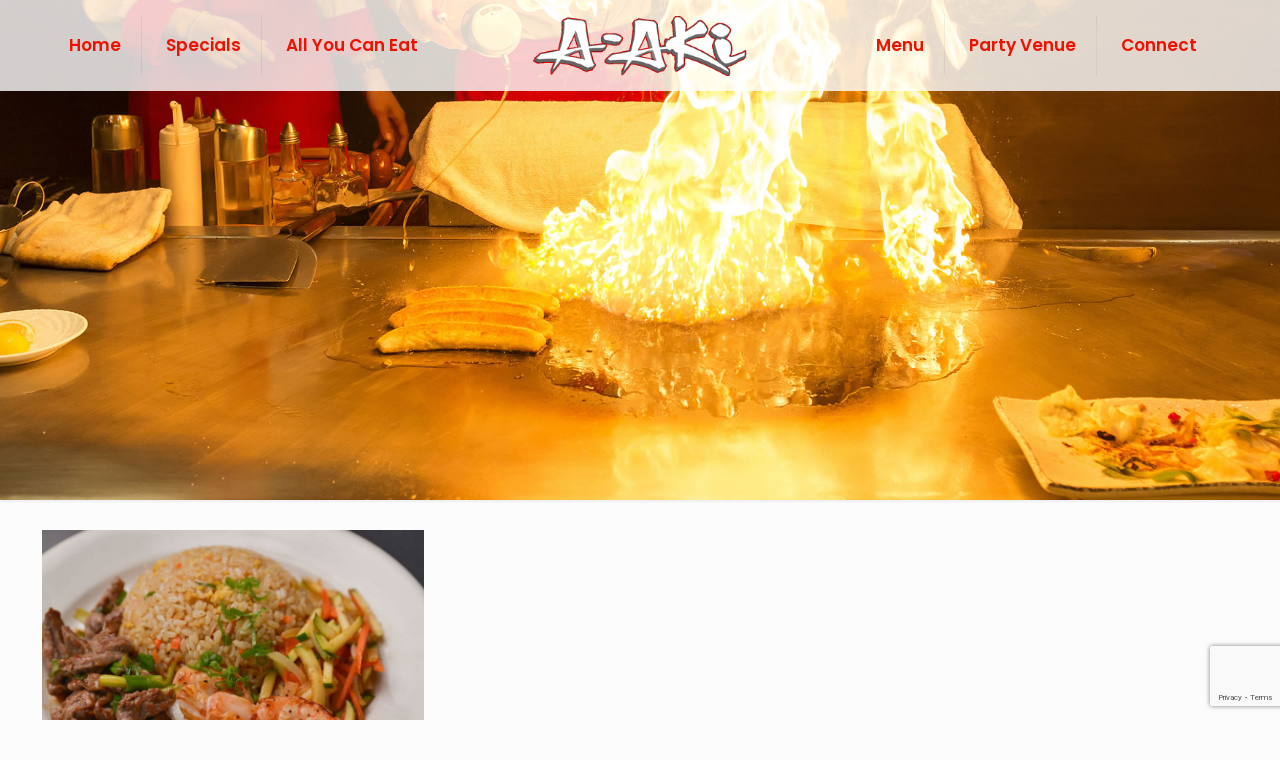

--- FILE ---
content_type: text/html; charset=utf-8
request_url: https://www.google.com/recaptcha/api2/anchor?ar=1&k=6LfQM5oUAAAAAMg36vn9jr4NM99n6Omy3wncuhsg&co=aHR0cHM6Ly9hLWFraXN1c2hpLmNvbTo0NDM.&hl=en&v=7gg7H51Q-naNfhmCP3_R47ho&size=invisible&anchor-ms=20000&execute-ms=15000&cb=fro5yxvjx9m4
body_size: 47948
content:
<!DOCTYPE HTML><html dir="ltr" lang="en"><head><meta http-equiv="Content-Type" content="text/html; charset=UTF-8">
<meta http-equiv="X-UA-Compatible" content="IE=edge">
<title>reCAPTCHA</title>
<style type="text/css">
/* cyrillic-ext */
@font-face {
  font-family: 'Roboto';
  font-style: normal;
  font-weight: 400;
  font-stretch: 100%;
  src: url(//fonts.gstatic.com/s/roboto/v48/KFO7CnqEu92Fr1ME7kSn66aGLdTylUAMa3GUBHMdazTgWw.woff2) format('woff2');
  unicode-range: U+0460-052F, U+1C80-1C8A, U+20B4, U+2DE0-2DFF, U+A640-A69F, U+FE2E-FE2F;
}
/* cyrillic */
@font-face {
  font-family: 'Roboto';
  font-style: normal;
  font-weight: 400;
  font-stretch: 100%;
  src: url(//fonts.gstatic.com/s/roboto/v48/KFO7CnqEu92Fr1ME7kSn66aGLdTylUAMa3iUBHMdazTgWw.woff2) format('woff2');
  unicode-range: U+0301, U+0400-045F, U+0490-0491, U+04B0-04B1, U+2116;
}
/* greek-ext */
@font-face {
  font-family: 'Roboto';
  font-style: normal;
  font-weight: 400;
  font-stretch: 100%;
  src: url(//fonts.gstatic.com/s/roboto/v48/KFO7CnqEu92Fr1ME7kSn66aGLdTylUAMa3CUBHMdazTgWw.woff2) format('woff2');
  unicode-range: U+1F00-1FFF;
}
/* greek */
@font-face {
  font-family: 'Roboto';
  font-style: normal;
  font-weight: 400;
  font-stretch: 100%;
  src: url(//fonts.gstatic.com/s/roboto/v48/KFO7CnqEu92Fr1ME7kSn66aGLdTylUAMa3-UBHMdazTgWw.woff2) format('woff2');
  unicode-range: U+0370-0377, U+037A-037F, U+0384-038A, U+038C, U+038E-03A1, U+03A3-03FF;
}
/* math */
@font-face {
  font-family: 'Roboto';
  font-style: normal;
  font-weight: 400;
  font-stretch: 100%;
  src: url(//fonts.gstatic.com/s/roboto/v48/KFO7CnqEu92Fr1ME7kSn66aGLdTylUAMawCUBHMdazTgWw.woff2) format('woff2');
  unicode-range: U+0302-0303, U+0305, U+0307-0308, U+0310, U+0312, U+0315, U+031A, U+0326-0327, U+032C, U+032F-0330, U+0332-0333, U+0338, U+033A, U+0346, U+034D, U+0391-03A1, U+03A3-03A9, U+03B1-03C9, U+03D1, U+03D5-03D6, U+03F0-03F1, U+03F4-03F5, U+2016-2017, U+2034-2038, U+203C, U+2040, U+2043, U+2047, U+2050, U+2057, U+205F, U+2070-2071, U+2074-208E, U+2090-209C, U+20D0-20DC, U+20E1, U+20E5-20EF, U+2100-2112, U+2114-2115, U+2117-2121, U+2123-214F, U+2190, U+2192, U+2194-21AE, U+21B0-21E5, U+21F1-21F2, U+21F4-2211, U+2213-2214, U+2216-22FF, U+2308-230B, U+2310, U+2319, U+231C-2321, U+2336-237A, U+237C, U+2395, U+239B-23B7, U+23D0, U+23DC-23E1, U+2474-2475, U+25AF, U+25B3, U+25B7, U+25BD, U+25C1, U+25CA, U+25CC, U+25FB, U+266D-266F, U+27C0-27FF, U+2900-2AFF, U+2B0E-2B11, U+2B30-2B4C, U+2BFE, U+3030, U+FF5B, U+FF5D, U+1D400-1D7FF, U+1EE00-1EEFF;
}
/* symbols */
@font-face {
  font-family: 'Roboto';
  font-style: normal;
  font-weight: 400;
  font-stretch: 100%;
  src: url(//fonts.gstatic.com/s/roboto/v48/KFO7CnqEu92Fr1ME7kSn66aGLdTylUAMaxKUBHMdazTgWw.woff2) format('woff2');
  unicode-range: U+0001-000C, U+000E-001F, U+007F-009F, U+20DD-20E0, U+20E2-20E4, U+2150-218F, U+2190, U+2192, U+2194-2199, U+21AF, U+21E6-21F0, U+21F3, U+2218-2219, U+2299, U+22C4-22C6, U+2300-243F, U+2440-244A, U+2460-24FF, U+25A0-27BF, U+2800-28FF, U+2921-2922, U+2981, U+29BF, U+29EB, U+2B00-2BFF, U+4DC0-4DFF, U+FFF9-FFFB, U+10140-1018E, U+10190-1019C, U+101A0, U+101D0-101FD, U+102E0-102FB, U+10E60-10E7E, U+1D2C0-1D2D3, U+1D2E0-1D37F, U+1F000-1F0FF, U+1F100-1F1AD, U+1F1E6-1F1FF, U+1F30D-1F30F, U+1F315, U+1F31C, U+1F31E, U+1F320-1F32C, U+1F336, U+1F378, U+1F37D, U+1F382, U+1F393-1F39F, U+1F3A7-1F3A8, U+1F3AC-1F3AF, U+1F3C2, U+1F3C4-1F3C6, U+1F3CA-1F3CE, U+1F3D4-1F3E0, U+1F3ED, U+1F3F1-1F3F3, U+1F3F5-1F3F7, U+1F408, U+1F415, U+1F41F, U+1F426, U+1F43F, U+1F441-1F442, U+1F444, U+1F446-1F449, U+1F44C-1F44E, U+1F453, U+1F46A, U+1F47D, U+1F4A3, U+1F4B0, U+1F4B3, U+1F4B9, U+1F4BB, U+1F4BF, U+1F4C8-1F4CB, U+1F4D6, U+1F4DA, U+1F4DF, U+1F4E3-1F4E6, U+1F4EA-1F4ED, U+1F4F7, U+1F4F9-1F4FB, U+1F4FD-1F4FE, U+1F503, U+1F507-1F50B, U+1F50D, U+1F512-1F513, U+1F53E-1F54A, U+1F54F-1F5FA, U+1F610, U+1F650-1F67F, U+1F687, U+1F68D, U+1F691, U+1F694, U+1F698, U+1F6AD, U+1F6B2, U+1F6B9-1F6BA, U+1F6BC, U+1F6C6-1F6CF, U+1F6D3-1F6D7, U+1F6E0-1F6EA, U+1F6F0-1F6F3, U+1F6F7-1F6FC, U+1F700-1F7FF, U+1F800-1F80B, U+1F810-1F847, U+1F850-1F859, U+1F860-1F887, U+1F890-1F8AD, U+1F8B0-1F8BB, U+1F8C0-1F8C1, U+1F900-1F90B, U+1F93B, U+1F946, U+1F984, U+1F996, U+1F9E9, U+1FA00-1FA6F, U+1FA70-1FA7C, U+1FA80-1FA89, U+1FA8F-1FAC6, U+1FACE-1FADC, U+1FADF-1FAE9, U+1FAF0-1FAF8, U+1FB00-1FBFF;
}
/* vietnamese */
@font-face {
  font-family: 'Roboto';
  font-style: normal;
  font-weight: 400;
  font-stretch: 100%;
  src: url(//fonts.gstatic.com/s/roboto/v48/KFO7CnqEu92Fr1ME7kSn66aGLdTylUAMa3OUBHMdazTgWw.woff2) format('woff2');
  unicode-range: U+0102-0103, U+0110-0111, U+0128-0129, U+0168-0169, U+01A0-01A1, U+01AF-01B0, U+0300-0301, U+0303-0304, U+0308-0309, U+0323, U+0329, U+1EA0-1EF9, U+20AB;
}
/* latin-ext */
@font-face {
  font-family: 'Roboto';
  font-style: normal;
  font-weight: 400;
  font-stretch: 100%;
  src: url(//fonts.gstatic.com/s/roboto/v48/KFO7CnqEu92Fr1ME7kSn66aGLdTylUAMa3KUBHMdazTgWw.woff2) format('woff2');
  unicode-range: U+0100-02BA, U+02BD-02C5, U+02C7-02CC, U+02CE-02D7, U+02DD-02FF, U+0304, U+0308, U+0329, U+1D00-1DBF, U+1E00-1E9F, U+1EF2-1EFF, U+2020, U+20A0-20AB, U+20AD-20C0, U+2113, U+2C60-2C7F, U+A720-A7FF;
}
/* latin */
@font-face {
  font-family: 'Roboto';
  font-style: normal;
  font-weight: 400;
  font-stretch: 100%;
  src: url(//fonts.gstatic.com/s/roboto/v48/KFO7CnqEu92Fr1ME7kSn66aGLdTylUAMa3yUBHMdazQ.woff2) format('woff2');
  unicode-range: U+0000-00FF, U+0131, U+0152-0153, U+02BB-02BC, U+02C6, U+02DA, U+02DC, U+0304, U+0308, U+0329, U+2000-206F, U+20AC, U+2122, U+2191, U+2193, U+2212, U+2215, U+FEFF, U+FFFD;
}
/* cyrillic-ext */
@font-face {
  font-family: 'Roboto';
  font-style: normal;
  font-weight: 500;
  font-stretch: 100%;
  src: url(//fonts.gstatic.com/s/roboto/v48/KFO7CnqEu92Fr1ME7kSn66aGLdTylUAMa3GUBHMdazTgWw.woff2) format('woff2');
  unicode-range: U+0460-052F, U+1C80-1C8A, U+20B4, U+2DE0-2DFF, U+A640-A69F, U+FE2E-FE2F;
}
/* cyrillic */
@font-face {
  font-family: 'Roboto';
  font-style: normal;
  font-weight: 500;
  font-stretch: 100%;
  src: url(//fonts.gstatic.com/s/roboto/v48/KFO7CnqEu92Fr1ME7kSn66aGLdTylUAMa3iUBHMdazTgWw.woff2) format('woff2');
  unicode-range: U+0301, U+0400-045F, U+0490-0491, U+04B0-04B1, U+2116;
}
/* greek-ext */
@font-face {
  font-family: 'Roboto';
  font-style: normal;
  font-weight: 500;
  font-stretch: 100%;
  src: url(//fonts.gstatic.com/s/roboto/v48/KFO7CnqEu92Fr1ME7kSn66aGLdTylUAMa3CUBHMdazTgWw.woff2) format('woff2');
  unicode-range: U+1F00-1FFF;
}
/* greek */
@font-face {
  font-family: 'Roboto';
  font-style: normal;
  font-weight: 500;
  font-stretch: 100%;
  src: url(//fonts.gstatic.com/s/roboto/v48/KFO7CnqEu92Fr1ME7kSn66aGLdTylUAMa3-UBHMdazTgWw.woff2) format('woff2');
  unicode-range: U+0370-0377, U+037A-037F, U+0384-038A, U+038C, U+038E-03A1, U+03A3-03FF;
}
/* math */
@font-face {
  font-family: 'Roboto';
  font-style: normal;
  font-weight: 500;
  font-stretch: 100%;
  src: url(//fonts.gstatic.com/s/roboto/v48/KFO7CnqEu92Fr1ME7kSn66aGLdTylUAMawCUBHMdazTgWw.woff2) format('woff2');
  unicode-range: U+0302-0303, U+0305, U+0307-0308, U+0310, U+0312, U+0315, U+031A, U+0326-0327, U+032C, U+032F-0330, U+0332-0333, U+0338, U+033A, U+0346, U+034D, U+0391-03A1, U+03A3-03A9, U+03B1-03C9, U+03D1, U+03D5-03D6, U+03F0-03F1, U+03F4-03F5, U+2016-2017, U+2034-2038, U+203C, U+2040, U+2043, U+2047, U+2050, U+2057, U+205F, U+2070-2071, U+2074-208E, U+2090-209C, U+20D0-20DC, U+20E1, U+20E5-20EF, U+2100-2112, U+2114-2115, U+2117-2121, U+2123-214F, U+2190, U+2192, U+2194-21AE, U+21B0-21E5, U+21F1-21F2, U+21F4-2211, U+2213-2214, U+2216-22FF, U+2308-230B, U+2310, U+2319, U+231C-2321, U+2336-237A, U+237C, U+2395, U+239B-23B7, U+23D0, U+23DC-23E1, U+2474-2475, U+25AF, U+25B3, U+25B7, U+25BD, U+25C1, U+25CA, U+25CC, U+25FB, U+266D-266F, U+27C0-27FF, U+2900-2AFF, U+2B0E-2B11, U+2B30-2B4C, U+2BFE, U+3030, U+FF5B, U+FF5D, U+1D400-1D7FF, U+1EE00-1EEFF;
}
/* symbols */
@font-face {
  font-family: 'Roboto';
  font-style: normal;
  font-weight: 500;
  font-stretch: 100%;
  src: url(//fonts.gstatic.com/s/roboto/v48/KFO7CnqEu92Fr1ME7kSn66aGLdTylUAMaxKUBHMdazTgWw.woff2) format('woff2');
  unicode-range: U+0001-000C, U+000E-001F, U+007F-009F, U+20DD-20E0, U+20E2-20E4, U+2150-218F, U+2190, U+2192, U+2194-2199, U+21AF, U+21E6-21F0, U+21F3, U+2218-2219, U+2299, U+22C4-22C6, U+2300-243F, U+2440-244A, U+2460-24FF, U+25A0-27BF, U+2800-28FF, U+2921-2922, U+2981, U+29BF, U+29EB, U+2B00-2BFF, U+4DC0-4DFF, U+FFF9-FFFB, U+10140-1018E, U+10190-1019C, U+101A0, U+101D0-101FD, U+102E0-102FB, U+10E60-10E7E, U+1D2C0-1D2D3, U+1D2E0-1D37F, U+1F000-1F0FF, U+1F100-1F1AD, U+1F1E6-1F1FF, U+1F30D-1F30F, U+1F315, U+1F31C, U+1F31E, U+1F320-1F32C, U+1F336, U+1F378, U+1F37D, U+1F382, U+1F393-1F39F, U+1F3A7-1F3A8, U+1F3AC-1F3AF, U+1F3C2, U+1F3C4-1F3C6, U+1F3CA-1F3CE, U+1F3D4-1F3E0, U+1F3ED, U+1F3F1-1F3F3, U+1F3F5-1F3F7, U+1F408, U+1F415, U+1F41F, U+1F426, U+1F43F, U+1F441-1F442, U+1F444, U+1F446-1F449, U+1F44C-1F44E, U+1F453, U+1F46A, U+1F47D, U+1F4A3, U+1F4B0, U+1F4B3, U+1F4B9, U+1F4BB, U+1F4BF, U+1F4C8-1F4CB, U+1F4D6, U+1F4DA, U+1F4DF, U+1F4E3-1F4E6, U+1F4EA-1F4ED, U+1F4F7, U+1F4F9-1F4FB, U+1F4FD-1F4FE, U+1F503, U+1F507-1F50B, U+1F50D, U+1F512-1F513, U+1F53E-1F54A, U+1F54F-1F5FA, U+1F610, U+1F650-1F67F, U+1F687, U+1F68D, U+1F691, U+1F694, U+1F698, U+1F6AD, U+1F6B2, U+1F6B9-1F6BA, U+1F6BC, U+1F6C6-1F6CF, U+1F6D3-1F6D7, U+1F6E0-1F6EA, U+1F6F0-1F6F3, U+1F6F7-1F6FC, U+1F700-1F7FF, U+1F800-1F80B, U+1F810-1F847, U+1F850-1F859, U+1F860-1F887, U+1F890-1F8AD, U+1F8B0-1F8BB, U+1F8C0-1F8C1, U+1F900-1F90B, U+1F93B, U+1F946, U+1F984, U+1F996, U+1F9E9, U+1FA00-1FA6F, U+1FA70-1FA7C, U+1FA80-1FA89, U+1FA8F-1FAC6, U+1FACE-1FADC, U+1FADF-1FAE9, U+1FAF0-1FAF8, U+1FB00-1FBFF;
}
/* vietnamese */
@font-face {
  font-family: 'Roboto';
  font-style: normal;
  font-weight: 500;
  font-stretch: 100%;
  src: url(//fonts.gstatic.com/s/roboto/v48/KFO7CnqEu92Fr1ME7kSn66aGLdTylUAMa3OUBHMdazTgWw.woff2) format('woff2');
  unicode-range: U+0102-0103, U+0110-0111, U+0128-0129, U+0168-0169, U+01A0-01A1, U+01AF-01B0, U+0300-0301, U+0303-0304, U+0308-0309, U+0323, U+0329, U+1EA0-1EF9, U+20AB;
}
/* latin-ext */
@font-face {
  font-family: 'Roboto';
  font-style: normal;
  font-weight: 500;
  font-stretch: 100%;
  src: url(//fonts.gstatic.com/s/roboto/v48/KFO7CnqEu92Fr1ME7kSn66aGLdTylUAMa3KUBHMdazTgWw.woff2) format('woff2');
  unicode-range: U+0100-02BA, U+02BD-02C5, U+02C7-02CC, U+02CE-02D7, U+02DD-02FF, U+0304, U+0308, U+0329, U+1D00-1DBF, U+1E00-1E9F, U+1EF2-1EFF, U+2020, U+20A0-20AB, U+20AD-20C0, U+2113, U+2C60-2C7F, U+A720-A7FF;
}
/* latin */
@font-face {
  font-family: 'Roboto';
  font-style: normal;
  font-weight: 500;
  font-stretch: 100%;
  src: url(//fonts.gstatic.com/s/roboto/v48/KFO7CnqEu92Fr1ME7kSn66aGLdTylUAMa3yUBHMdazQ.woff2) format('woff2');
  unicode-range: U+0000-00FF, U+0131, U+0152-0153, U+02BB-02BC, U+02C6, U+02DA, U+02DC, U+0304, U+0308, U+0329, U+2000-206F, U+20AC, U+2122, U+2191, U+2193, U+2212, U+2215, U+FEFF, U+FFFD;
}
/* cyrillic-ext */
@font-face {
  font-family: 'Roboto';
  font-style: normal;
  font-weight: 900;
  font-stretch: 100%;
  src: url(//fonts.gstatic.com/s/roboto/v48/KFO7CnqEu92Fr1ME7kSn66aGLdTylUAMa3GUBHMdazTgWw.woff2) format('woff2');
  unicode-range: U+0460-052F, U+1C80-1C8A, U+20B4, U+2DE0-2DFF, U+A640-A69F, U+FE2E-FE2F;
}
/* cyrillic */
@font-face {
  font-family: 'Roboto';
  font-style: normal;
  font-weight: 900;
  font-stretch: 100%;
  src: url(//fonts.gstatic.com/s/roboto/v48/KFO7CnqEu92Fr1ME7kSn66aGLdTylUAMa3iUBHMdazTgWw.woff2) format('woff2');
  unicode-range: U+0301, U+0400-045F, U+0490-0491, U+04B0-04B1, U+2116;
}
/* greek-ext */
@font-face {
  font-family: 'Roboto';
  font-style: normal;
  font-weight: 900;
  font-stretch: 100%;
  src: url(//fonts.gstatic.com/s/roboto/v48/KFO7CnqEu92Fr1ME7kSn66aGLdTylUAMa3CUBHMdazTgWw.woff2) format('woff2');
  unicode-range: U+1F00-1FFF;
}
/* greek */
@font-face {
  font-family: 'Roboto';
  font-style: normal;
  font-weight: 900;
  font-stretch: 100%;
  src: url(//fonts.gstatic.com/s/roboto/v48/KFO7CnqEu92Fr1ME7kSn66aGLdTylUAMa3-UBHMdazTgWw.woff2) format('woff2');
  unicode-range: U+0370-0377, U+037A-037F, U+0384-038A, U+038C, U+038E-03A1, U+03A3-03FF;
}
/* math */
@font-face {
  font-family: 'Roboto';
  font-style: normal;
  font-weight: 900;
  font-stretch: 100%;
  src: url(//fonts.gstatic.com/s/roboto/v48/KFO7CnqEu92Fr1ME7kSn66aGLdTylUAMawCUBHMdazTgWw.woff2) format('woff2');
  unicode-range: U+0302-0303, U+0305, U+0307-0308, U+0310, U+0312, U+0315, U+031A, U+0326-0327, U+032C, U+032F-0330, U+0332-0333, U+0338, U+033A, U+0346, U+034D, U+0391-03A1, U+03A3-03A9, U+03B1-03C9, U+03D1, U+03D5-03D6, U+03F0-03F1, U+03F4-03F5, U+2016-2017, U+2034-2038, U+203C, U+2040, U+2043, U+2047, U+2050, U+2057, U+205F, U+2070-2071, U+2074-208E, U+2090-209C, U+20D0-20DC, U+20E1, U+20E5-20EF, U+2100-2112, U+2114-2115, U+2117-2121, U+2123-214F, U+2190, U+2192, U+2194-21AE, U+21B0-21E5, U+21F1-21F2, U+21F4-2211, U+2213-2214, U+2216-22FF, U+2308-230B, U+2310, U+2319, U+231C-2321, U+2336-237A, U+237C, U+2395, U+239B-23B7, U+23D0, U+23DC-23E1, U+2474-2475, U+25AF, U+25B3, U+25B7, U+25BD, U+25C1, U+25CA, U+25CC, U+25FB, U+266D-266F, U+27C0-27FF, U+2900-2AFF, U+2B0E-2B11, U+2B30-2B4C, U+2BFE, U+3030, U+FF5B, U+FF5D, U+1D400-1D7FF, U+1EE00-1EEFF;
}
/* symbols */
@font-face {
  font-family: 'Roboto';
  font-style: normal;
  font-weight: 900;
  font-stretch: 100%;
  src: url(//fonts.gstatic.com/s/roboto/v48/KFO7CnqEu92Fr1ME7kSn66aGLdTylUAMaxKUBHMdazTgWw.woff2) format('woff2');
  unicode-range: U+0001-000C, U+000E-001F, U+007F-009F, U+20DD-20E0, U+20E2-20E4, U+2150-218F, U+2190, U+2192, U+2194-2199, U+21AF, U+21E6-21F0, U+21F3, U+2218-2219, U+2299, U+22C4-22C6, U+2300-243F, U+2440-244A, U+2460-24FF, U+25A0-27BF, U+2800-28FF, U+2921-2922, U+2981, U+29BF, U+29EB, U+2B00-2BFF, U+4DC0-4DFF, U+FFF9-FFFB, U+10140-1018E, U+10190-1019C, U+101A0, U+101D0-101FD, U+102E0-102FB, U+10E60-10E7E, U+1D2C0-1D2D3, U+1D2E0-1D37F, U+1F000-1F0FF, U+1F100-1F1AD, U+1F1E6-1F1FF, U+1F30D-1F30F, U+1F315, U+1F31C, U+1F31E, U+1F320-1F32C, U+1F336, U+1F378, U+1F37D, U+1F382, U+1F393-1F39F, U+1F3A7-1F3A8, U+1F3AC-1F3AF, U+1F3C2, U+1F3C4-1F3C6, U+1F3CA-1F3CE, U+1F3D4-1F3E0, U+1F3ED, U+1F3F1-1F3F3, U+1F3F5-1F3F7, U+1F408, U+1F415, U+1F41F, U+1F426, U+1F43F, U+1F441-1F442, U+1F444, U+1F446-1F449, U+1F44C-1F44E, U+1F453, U+1F46A, U+1F47D, U+1F4A3, U+1F4B0, U+1F4B3, U+1F4B9, U+1F4BB, U+1F4BF, U+1F4C8-1F4CB, U+1F4D6, U+1F4DA, U+1F4DF, U+1F4E3-1F4E6, U+1F4EA-1F4ED, U+1F4F7, U+1F4F9-1F4FB, U+1F4FD-1F4FE, U+1F503, U+1F507-1F50B, U+1F50D, U+1F512-1F513, U+1F53E-1F54A, U+1F54F-1F5FA, U+1F610, U+1F650-1F67F, U+1F687, U+1F68D, U+1F691, U+1F694, U+1F698, U+1F6AD, U+1F6B2, U+1F6B9-1F6BA, U+1F6BC, U+1F6C6-1F6CF, U+1F6D3-1F6D7, U+1F6E0-1F6EA, U+1F6F0-1F6F3, U+1F6F7-1F6FC, U+1F700-1F7FF, U+1F800-1F80B, U+1F810-1F847, U+1F850-1F859, U+1F860-1F887, U+1F890-1F8AD, U+1F8B0-1F8BB, U+1F8C0-1F8C1, U+1F900-1F90B, U+1F93B, U+1F946, U+1F984, U+1F996, U+1F9E9, U+1FA00-1FA6F, U+1FA70-1FA7C, U+1FA80-1FA89, U+1FA8F-1FAC6, U+1FACE-1FADC, U+1FADF-1FAE9, U+1FAF0-1FAF8, U+1FB00-1FBFF;
}
/* vietnamese */
@font-face {
  font-family: 'Roboto';
  font-style: normal;
  font-weight: 900;
  font-stretch: 100%;
  src: url(//fonts.gstatic.com/s/roboto/v48/KFO7CnqEu92Fr1ME7kSn66aGLdTylUAMa3OUBHMdazTgWw.woff2) format('woff2');
  unicode-range: U+0102-0103, U+0110-0111, U+0128-0129, U+0168-0169, U+01A0-01A1, U+01AF-01B0, U+0300-0301, U+0303-0304, U+0308-0309, U+0323, U+0329, U+1EA0-1EF9, U+20AB;
}
/* latin-ext */
@font-face {
  font-family: 'Roboto';
  font-style: normal;
  font-weight: 900;
  font-stretch: 100%;
  src: url(//fonts.gstatic.com/s/roboto/v48/KFO7CnqEu92Fr1ME7kSn66aGLdTylUAMa3KUBHMdazTgWw.woff2) format('woff2');
  unicode-range: U+0100-02BA, U+02BD-02C5, U+02C7-02CC, U+02CE-02D7, U+02DD-02FF, U+0304, U+0308, U+0329, U+1D00-1DBF, U+1E00-1E9F, U+1EF2-1EFF, U+2020, U+20A0-20AB, U+20AD-20C0, U+2113, U+2C60-2C7F, U+A720-A7FF;
}
/* latin */
@font-face {
  font-family: 'Roboto';
  font-style: normal;
  font-weight: 900;
  font-stretch: 100%;
  src: url(//fonts.gstatic.com/s/roboto/v48/KFO7CnqEu92Fr1ME7kSn66aGLdTylUAMa3yUBHMdazQ.woff2) format('woff2');
  unicode-range: U+0000-00FF, U+0131, U+0152-0153, U+02BB-02BC, U+02C6, U+02DA, U+02DC, U+0304, U+0308, U+0329, U+2000-206F, U+20AC, U+2122, U+2191, U+2193, U+2212, U+2215, U+FEFF, U+FFFD;
}

</style>
<link rel="stylesheet" type="text/css" href="https://www.gstatic.com/recaptcha/releases/7gg7H51Q-naNfhmCP3_R47ho/styles__ltr.css">
<script nonce="KVUE65yYyvQbIQWUg8ezkg" type="text/javascript">window['__recaptcha_api'] = 'https://www.google.com/recaptcha/api2/';</script>
<script type="text/javascript" src="https://www.gstatic.com/recaptcha/releases/7gg7H51Q-naNfhmCP3_R47ho/recaptcha__en.js" nonce="KVUE65yYyvQbIQWUg8ezkg">
      
    </script></head>
<body><div id="rc-anchor-alert" class="rc-anchor-alert"></div>
<input type="hidden" id="recaptcha-token" value="[base64]">
<script type="text/javascript" nonce="KVUE65yYyvQbIQWUg8ezkg">
      recaptcha.anchor.Main.init("[\x22ainput\x22,[\x22bgdata\x22,\x22\x22,\[base64]/[base64]/[base64]/[base64]/cjw8ejpyPj4+eil9Y2F0Y2gobCl7dGhyb3cgbDt9fSxIPWZ1bmN0aW9uKHcsdCx6KXtpZih3PT0xOTR8fHc9PTIwOCl0LnZbd10/dC52W3ddLmNvbmNhdCh6KTp0LnZbd109b2Yoeix0KTtlbHNle2lmKHQuYkImJnchPTMxNylyZXR1cm47dz09NjZ8fHc9PTEyMnx8dz09NDcwfHx3PT00NHx8dz09NDE2fHx3PT0zOTd8fHc9PTQyMXx8dz09Njh8fHc9PTcwfHx3PT0xODQ/[base64]/[base64]/[base64]/bmV3IGRbVl0oSlswXSk6cD09Mj9uZXcgZFtWXShKWzBdLEpbMV0pOnA9PTM/bmV3IGRbVl0oSlswXSxKWzFdLEpbMl0pOnA9PTQ/[base64]/[base64]/[base64]/[base64]\x22,\[base64]\x22,\[base64]/DlMK5PHAPw4PCjsOUw5klTg9dU2/ClTJdw67CnMKPeWzClnV9FwrDtWzDusKdMTtiKVjDmmpsw7wjwrzCmsONwq3Dg2TDrcKmNMOnw7TCmAo/wr/Cjl7DuVAdUknDsQRFwrMWJMO3w70gw6RGwqgtw5ASw65GN8Kzw7waw6rDqSUzGwLCi8KWesOCPcOPw4UjJcO7WD/Cv1UKwqfCjjvDlkZ9wqc6w6UVDCgdEwzDsg7DmsOYOcOQQxfDgcKiw5VjMThIw7PCtcKlRSzDhzNgw7rDnMKIwovCgsK5bcKTc0h5WQZjwqgcwrJHw6RpwobCp3LDo1nDgghtw4/Ds3s4w4pHfUxTw7DCri7DuMKjJy5dB3LDkWPCvcKqKlrCksOVw4RGEhwfwrwvVcK2HMKMwo1Iw6YTSsO0YcKhwq1Awr3CgmPCmsKuwrI6UMK/w5BAfmHCk3JeNsOAbMOEBsO8X8KvZ0zDhTjDn1/Don3DohbDpMO1w7hAwoRIwobCo8KXw7nChHtew5QeJsKXwpzDmsKMwonCmxwzaMKeVsKOw6EqLQ3DkcOYwoYiFcKMXMOlNFXDhMKdw5Z4GEJLXz3CpTPDuMKkASbDpFZ8w7bClDbDqzvDl8K5KWbDuG7CnsOUV0U4wok5w5ERXMOVbH1Uw7/Ct17CnsKaOWLCnkrCthZywqnDgXnCs8OjwovCrhJfRMKAR8K3w79iWsKsw7M+Q8KPwo/ChylhYBg9GEHDhCh7woQVZ0IeVxkkw50hwp/DtxFXJ8OeZCDDnz3CnFPDucKSYcK1w7RBVRsUwqQbYlMlRsONVXMlwq7DgTBtwr5XV8KHFi0wAcO0w5HDksOOwqvDusONZsOrwoAYTcK5w5HDpsOjwqTDj1kBUSDDsEktwrXCjW3DkCA3wpYWIMO/wrHDn8OAw5fChcOrMWLDjhkFw7rDvcOaK8O1w7krw47Dn03DjgvDnVPCtHVbXsOrYhvDiR5/[base64]/[base64]/CpsOJw6fDoMKILQBMwqYBwo/CnwFRw4ZvZ0rCkilsw4/DgErDuR/DtsKzdgXDqcKPwq7DqcOCw6oSbXcsw5kFGcOSQMObBmPDpMK8wrbCm8K+PcOJwp55AMOHwqbDu8Kew6gqJcKnRsK/[base64]/w47CsBjDqcKta8OMw6sDd2LCj8KAaQYEwpZLw63CrsKGw4/DtcOSacKUwqJzSxTDv8OTe8KOSMOyW8OVwq/CtTrCosKjw4XCm05cDkUsw61uYi3CtMKHJFtNK1Now6R9w7DCucOBABjCt8OPOn3DisOWw6nChXPCl8KaQcKtS8Kcwoxkwostw7zDlCvCkGTCg8Kww5VdfH5xEMKrwozDsk3Du8KULgvDvHUqwpDClsOXwqg1wp/CkMOhworDoSvDuk0UX0XCjzMeI8KiesOmw5creMK1TsOAPU4Jw6LChsOGTCnDl8KMwoIpeWHDmcOFw6RBwqcGA8OsGcKzPgLCrVNKDsKtw4DDoihWZsOADcO4w4MVTMOBwq8gIFw3woMuLm7Cn8OKw7pqQTDDtFpiBDjDix4EDsOcwqLDuy43w4XCnMKhw7QITMKkw7/DqMOxFcOewqLCgGHDkBAGc8Kcwqo6w5l6LcKLwo1LSsKsw5HConZsID7DiQw1SSp+wqDDvCLCn8O3w6rCplF5JsOZRhPCjlXCiDXDjxjDphDDicKiw73DgSl6wqo7JsOGwpHCgjXCmMOmUMOIw7nDnwYgc1LDocOwwpnDvRImHl7Di8KPUcO6w51Cwp/DnMKBdnnCqT3DmjPCpcKawrzDmkBHa8OIFMOEG8KBwpJ6wpTCnVTDicO/w404I8KDeMKJfcKsBsKew5lSw7t/wqRQVsO+wo3Dj8Kcw7F+wo7DvsOlw4t6wr8/woUHw6LDhHFIw61Yw4bDscKTwpfClBDCsQHCjwbDgDnDnMOuwpvDmsKpwq5OLQIRL29WaFrChgjDo8OTw7HDk8KvQMKww5Vdaj3ClBVxFCXClA1OSMOQbsKNBzfDiFjDiAfCmDDDq0fCpcOdL1ZpwrfDgMKqI33CicKpdMO1wr15wqfCkcOqwrfCscKUw6/[base64]/[base64]/CpsKHLgzCpFoMOhTCpmTDhMKMY3rDmFEzwr/DnsOnwojDr2TDh292wpjCoMOlwqxmw53CosKiJsKYL8KAw4XCicO6GShvN0zCmsOWIsOvwpcWPsKvJFXCocOULsKZBRbDoXzCmMOWw57CmXXCjcKqUcORw7rCvBwMCCvClXAmworCrcKAZMOfU8KyH8K1w4LDtnbCiMKawpfCscKwGUd1w5PCjcOgwoDCvjgWasOAw6/Cnxd/[base64]/DsT9uLhvDksKSMcK1wo/CnkTDpMK5w5ZiwrXDqWLCgxLDp8OxTMKGw7s2acKRw5vDlMOGw6RnwoTDn3LCjB5nZz0TMSQtPMKWK3XDiTrCtcO+wojDoMKwwrkHw7DCmDRGwph4wqnDhMKcShUcG8K6WcONQcOQwrfDrsOOw7/Cp3rDiw5YLMOxD8OnD8KeCcKsw6TDm3ZOwpPCs2Yjwq0cw60Zw5fDsMOhwqfDo3DDsWzDvsOfHwnDphnCucOcK3RYw6x/w57DvcOjw7VZG2fCiMOGAEZIPll5AcOawqkSwop4Kyx8w5Fcwo3CjMO6w5nDlMO+wqxndcKpw6Fzw4rDrMOyw456TcO1aSDDvMORwpFbBMKxw7PCosO0TcKDw6xQw5JJwrJBwpHDnMKNw4YOw5fChl3CgUANw4LDj2/CmhRpeWjCmEPClsO2w7TDqCjCicKtw6jDuFTDvMO8ZcKTw47Ck8OpfghhwovDiMOmXUjDoGNdw5/DgiQwwoANG3fDlz5Ow6kIUiXDuhLDqkvCiEdhEmYSBMOFw65FRsKhDTfDgcOhw47DocO5ZsOKfMKLwpvDnD/Dn8OgMHUkw4PDvy7DvsK7A8OeIsOkw4fDhsKjNcK4w4nCk8K+b8Okw4HCn8OMwo/DucOXeTZSw7rCmQfDt8KYw7xfZcKAw6Z6WsO6LcOzECrCtMOGOcKpfMKswqAQQ8OVwpLDvUdQwqo7NAsEDMOxcTfClFwSAsOEZ8OkwrnCpwnDgWLDmWNDwoDCkiNvwr/CvBAtPhrDnsOLw4BgwpI2IBfCjTFlw4rCkyU0PH7DscO+w5DDoAtOYcK5w7sYw77CkMKdwpPDlMKLOcKOwppcJcOoccKwdsOPE1wxwonCucKZNcKHVTJtKMKpPhnDh8O7w5MLVB/DpVHCnRzCosO9wpPDlSjCozLCgcOjwokPwq9XwpcFwpLCg8O+wpnCty0Gw6tNSy7Dt8KjwoM2Q1whJ25FeUnDgsKmaz0QPQwTfMOzMMKPJcKUdx/DssO8NgDDrcOVJcKBw6DDjBlsFwwdwqIhWMO5wrDCgzRUCMK4VHXDh8OswoFzw7J/AMOIEx7DlwnCkAYCw5A6w7PDucKJwpbDhlYnfQdwAMOcOsOuJMOlw73DnCZWwoPChcOyd2scdcOiS8O/wpnDpsObExfDt8KTw6M+w5klXifDtcK9YAHCvEkUw4HCm8KdcMKnwonDg14fw5vCkMKuBMOGJMO/[base64]/wpcufsOOwozClCbDngdyw5jCh8KjJADDs8K3w5UgLMKGGh3DtRHDjsOUw7vChWvCiMKNA1fDvzzCmiN0asOVw4Exw5Jgw4Nrwotlw6l5SFZRK1RjasKAw4nDsMKsVX/Do2jCh8OywoJ6wr/ChcOwdg/CrCNIfcO3fsONWS/[base64]/CokHDoU/CoMOyw5zCrhXCvXrCucO3w5kEwqI6wrZcf04ww4nDlMOqw6A8w6/CisKpB8O3w4pXIsOswqcSNy/CqiNKw7dAw5kGw5UgwrfClcO2Jx7CjmbDujPDtT3DgcKOw5LClcOPXcOVesOFOw5Pw4Iow7LDmWHDkcKcIMOSw598w7XCnQxxPxXDoBXCiHhJw7XDt2giJyrCpsKFfk8Ww5oIGcOaKWnCnmdvJcKcw7lpw6TDg8KsUxfDqMKLwpNODcOYcHXDvhgFwpVbw4V/KmgHwq3Ds8O8w5NjJ096QSfCp8KSE8KZesONw6ltbgcCwrEfw7bCiUItw7LCscOiJMOMUsKxMcKJHG/Cm2tPVnPDocKsw61qG8OBwrDDm8K+YlHCrznDhcOmKcKnw4ohw4XCtMO7wqvCgcKNd8Oxw6HCunIjXcKMwonChcOvb1fCjXB6OMOuPTFZw5bClcOmZXDDnCgPX8OxwoJzQnQwSl3DlsKkw6l6TsO6H0vCvTrDsMKiw4JfwoQtwpfDp3LDiXQowp/ClsOrwrhFLsK0T8ONPRLCqcKFEn87wp9wBno8Vk7Cq8K3wo0faF58PcKywo3CrEjDk8OEw41Xw5MCwojDqsKCJmkvQsOLBBzCoDzDgMO3wrNeGFTCmsKmZGrDjcKEw6Ypw4t9w5tbBy7Dq8ONNcKgRsK/fHhgwrXDtwpmFxTCkX5LBMKOBxxfwrXCjMKcQkzDgcK2EcK9w6vCjsKaKcOjwqESwqHDlcKbd8KSw4/CksKURMK8L0XCszzClwkmdMKzw6LCvcO8w4Z4w6c1NsK8w5h9Oh7DliJvNcONK8OFSx8ww6dpYsOAd8KRwqzCkcK0wrd3NT3Cl8OXwojDkwjDvTPDtsK3EMKGwqDCl2/Dl3zCsk/Cpk1jwq5IacKjw7rCjcO5w5kYwoDDssO+YgBPwrtAdcK7IkMGwop7w4LCpwQDemvCh2rCj8OVw50dWsKtwqwew4Quw77ChcKdInl0wp/ClE5Na8KMJcO/[base64]/EDdsX8Kgwqg1wpxiwrdOw7PDpxnDv8OGw6wtw7bCvFkOw4s8WMOVaU/DvcKgw5fDhA7DlsKqw7zCtxhwwotmwooVwod7w7U0GMOeHRvCp23CjMOxDSPCnMKYwqHDusOWFj5cw6LDqTVMWyLDhGXDpl4UwoRrwoDCh8OuWhVMwpFWe8OXLE/[base64]/CsMKdw7M8wrknw6E+LMKPZsKVw64Fw44VfXzDucOYw55Fw6LCvBc3wpEJYMKuw4zDs8KbYsKhEEHCvMK6wo/Cqnl4X0prwoskGcKNLMK/[base64]/DmcKSw4vDiBV9aEJ7w6JwGMK5w4sHHSHDtjvCrsO0w5fDo8Kgw4rCnsK/FE3Dr8K8wrbCgV3Cv8OZI3bCosK7wqTDvUjCszoLwopMw7bDt8KVRmJYPSXCrMO3wpPCosKYdMOSbMO/LMKWe8KOFsOcURXCuQpDNMKlwp3DscKBwqHCg0AUM8KJwqrDqMO6W0oBwozDhsK5A17CvCtdUiLCix0ma8KZYjPDt1INcXrDh8K5YDLCqGk4wp1WIsOMU8Kew7fDv8O6wo1fwr3CjDTChcK2w4jClWAkwq/[base64]/CsBw4dXPCnF7CnMKEw6NBwrXCoUvCrMK5wpTDksOKeBQFwqjCucOaDMOMw6XDtEzDmFXClcKAw7bDn8KSL0bDk2HCnVXCnsKsA8OHd0VEJwUUworCkCxAw7zDkcO/Y8Oow4zDi0hjw6Bmc8K/[base64]/BMOmWG/Dp1lFD8OCMj7CgMOVwqlYTm7CiFnCuSXChzbDv20dw4wCwpbCnVDCjFFHLMOPVRgPw5vCrcKIHFrCszLCgcO+w60gwqI0w7oKbiPCthjCssKkw4J/wqkkRFMEw4Mff8OPXsOxJcOGwqhvwp7DrRk9wpLDt8KBRDrCscKnwqc1wrDCkMKTM8OmZkHCiH7DlGbChUXCtw3DsVVIwrFDwq7Du8O4w74vwqM7b8OkNyQBw7bCrsOow7nCpG1Iw5kpw4PCqcK6w7p/dAXCqcKTSsKCw5gHw6/Cl8KNSsKoPV9mw6A1DGIgwoDDnWPDtDzCpsOow68gJ3nDqcKlIsOmwrstPnLDpMK4L8KMw5/CusODXcKcKy4BTsKAACwUw7XCj8KTF8Ktw4ZPPcOwP1AiVnh3wqYETcKUw6TCkmPChjzDhGQEwrjDp8O2w67Cu8KpTcKHQCQxwoshw4E9RMKJw7JHNXRZw5VEPmE3b8KVw4rCscO/KsOYwpPDglfCgwjCrX3CkH9NC8KMw5ckwotPw7EnwqhMwonCrCTDqn5NPR9lESzDhsOvEMOCeHPCpMKrw6pCHR03JsOVwo07KV0zwqEMBsKxwpkVX1DCiC3CrsOCw4JmFcOYKcOhwqPDt8Kbwp0YSsOcXcOQPMKow6EDAcOfEyh9JcK2HU/DucKiw6kAIMOHIXvDuMKPw5zCsMK9wr9FIVVCMUslwp3CkiUaw6cjY3LDlh/CmcK7EMOEwonDhypJP17CiFrCl17DhcKSCMOuw6nDpjjDqyDDvsONZ2c7csKELcK6ZFkYCgJhwq/Co2pVw4vCuMKRwpYVw7vCpcKpwqoXFQshKcOMw7vDlhBnHsOORS0ADwcaw5sDIcKMwrXDhR5DZU5uD8OmwpIDwoNYwqfDh8OOw7IiUMOYKsOyBjPDscOgwph/I8KZBwYjTsKZLAnDjwYSw7suZsOwE8OSw41aNGgSB8KkFlLCjRR2BnPCj3nDqmVldsOzwqbCgMKxb39YwqMpw6ZQw7NtHQk1w7Jtw5PCrjHCncK2OWdrF8OAFmUgwqAaIHk9DQ4nRz0eGsKFQcOrUMO0B1rCnQ7DtSgYwrISCQAmwo/Dp8KSw5TDkcKrYnHDtBtJwq56w4IRVMKEUmzDg14yd8OpBsKCwqvDkcKGVm9+MsOEBhJVw7vCi3MgEV1RXG5JWncvJ8KzeMOVwp8EDMKTB8OrOMOwC8KnEcKeZ8KfHsKAw7YgwqExcMOYw7xZczEWOnZaMcOGaz1yUE55wqnCjcK/w5Rew4x/w6guw5R/EAciLGvDtcOEw51hGTnDisOteMO9w7nDo8OGHcK4HSLDun/CmB0zwqHCpMORWynCqsO6PsKFwrB4wrPDvA8gw6pMbE1XwrjDuG3CncO/PcOgw5LDpcOjwpHChx3Dp8K6C8KtwoA0w7bDk8KFw7HDh8K0KcKhADp/RMKfEwTDkAvDocO8O8O/wq/DtMOdZjITwo3CicKXwoAjwqTDul3DqsKowpDDuMKOwofCssOsw4ZpRgNhYSPDuWsAw5wCwqhHImBWHHjDvMObwo3CnFfCq8KrKgnCpkXCpcKmJcORLEfCj8ODFsOawqJBcwF9HcK3wopyw6PCsmVawqTCssKdb8KLwqUvw4UDe8OqMQbCm8KWCsK/HSxAwr7CrsOfKcKVwqMFwoEtei5ww63DgAtVNMKLDsKwc3MUw5MRw5zCu8OLDsOSwphlE8OqdcKCYh5bwrDCmcKEGsKjBsOWacOQScOJRcK0BnQaO8KHwq8Yw7TCgMKDw7NIIhvChcOVw4DCsRBUDyMKwqPCtV8Dw4nDnVfDtsKLwocRZyTCvMKeBV/Dv8KdeWnCki/CtXhxW8KHw6TDlMKPwqNwAcKlXcK/wr0dw5jCn3p9QcO+VMOvZgAow53DhypSw48bUMKdUMOSGlbDkm4vDsOswo3CvDLCu8OnaMO4Q1UcLX0Uw613DCLDiWUpw7LDinjCkXl7CCDChlHCmcKawoJqw4jDicKEAMOgfg9nd8OWwqgMFUnDhsKyI8KUwpDCmxJDPsOHw6o0VcK/[base64]/w7/Dk3nCt8KQBzTCinTCrsOULMOoLhcyw6Ixw6dgD1bCiwdGwoYzw6Z3NEQId8OAMsOISsOCLMO8w6w2w43Ck8O8FEXCjDthwosMCMKRw5HDmlBWeG/[base64]/CosKNwo5Aw7w/w6rDqcOeGcOHw4TCqTJFwo4cwolQw7rCqcK9w78fw4F9KMOHZxHCpX/[base64]/Cv8OQYcO5c0PCtcOTw7puw77DjMKZeMOXw4jDhcO1wp4nw4PCtcOUMnDDhzIAwpbDj8O/WWI9fcOZIHTDssKAw7l7w5LDicO7wr4lwr3Dtl9Vw7JgwpYUwpktchnCuWnDrGDCp3TCu8OSdUDCkGFNRsKqQSHCjMO4w44SHDNKU04AG8Okw7zCucO8C3rDhy4fUF0ZZGDClQVKegZvWgcsdMKOFmHCs8OrIsKFwqnDkMKuUjkgRx7CqMOcZ8KKw5rDrU/DknXDuMKAwpbCjXxzBsKhwqjClT7CmnXChMKFwpnDgsOMUkp1G3/Dg1wJXjBFC8OHwr3CszJhOFI5Z37CucKOYMOmZsO+EsKcL8OjwptrGDLClsOLLVvDpcKVw6gGccOlwpRTwqnChjJmwqHDqlQWP8OvasOgIsOKW0HCin7Dty5Awq/DuBfCl141O3DDgMKADMOvHxzDmWFHF8KawrBtMAHCkixKwolDw6DCmcKqwrJ4W0HCmB7Cvz0ow43DlRsKwpTDqWg7wqTCvUdPw4jCozkvw7QJwp0mw7wWw7VZwrYjf8Kiwo/CvFLCkcOUZsKoQsKZwqbClzJ7UTYcV8KFw6rCscOrG8Kuwp9KwpsnBylowr3DjHEww7vCvwZ7wrHCsUVTw7kWw6/DlxcFwrkCw6bCk8KhcFTDvDBRQcObdcKKwonDrsO8NSdGL8Kiw7jConrClsKcw4/DnsK4SsK2GG4DGDNcw7DCins7w4nDlcKwwpdXwpwTwrrCpzDCj8OTB8Kawqh4UCQHCsO0woAJw53Dt8O2wqpkEMKVHMO9WkDDh8Kkw5LDpCvCk8KdI8O1UcO4LUhPdjIFwogUw7UYw6/CvzDCkx42JsOZRRbDnV8nWsOqw6PCtUpOw7LClV1NY03CkHvDmy0Lw4I9DsKCQT9qwo0mKBZ2woLDpxzDlcOuw7d5DsOrIMOxEsKXw6ccGcKmw5XDpcOyUcKPw7LCuMOXMUzChsKow4IiFUzCuCnDgyMNDMOgem0/w5fCmjLCl8OhNzbCkh9Xw7xJwqXClMKkwrPCnsK3XwzCrU/[base64]/XATDt3zDu8OXLRHCmStye15Lw4vCq17DthrDvxQNeVvDsSvCnUxQRCEtw6/[base64]/DsVvDjALClX/CryloPsKHJcOLw55Gwo4hw6xSYzzCgcKnLw/DiMKkbsKrw4hBw71oBMKPw5HCg8KKwozDjlLDqsKPw4zCtMK1U2PCulAaacOrwrXDosK0wrhTJwQfAxnCsztGwqjClU4Pw4vCqMOjw5bDo8OBwovDtX/DrMOyw5zCvjLCrULCgcOQKyIIw7xGEHLCtcOQw5PCvkXDoVTDu8O6YVBnwrgxw5QcHxAvay8USgVTT8KNHcO9FsKDwqvCuAnCscORw79SQi1yKXPCrWguw43CssOtwr7CknZ9wq7DlCsiw6/CgQBsw6U7a8KEwrN0PcK2w4U7QCUcwp/DunF/JlIvLMOKw6YdV04LYcOCaSzDjMKYMnHCrMKiOsOwfm7Cn8KNw74kEMKYw6hzwrXDond7w4rCp2PDrm/CmMKew5XCqDlmLMO6w64IUzXCk8KoWDEwwpAIFcOCEiZuf8KnwrAvC8O0w7LDgH7DssKrwoYswrtwAsOfw5J/T3M9AyJRw5YZcgjDlU0Cw5fDvcKCRWEsZMKKBsKuHxdVwq3Du3d4SCdgEcKWwpTDvREuwp8nw4B/XmzDqFHCr8KzMcKgwrzDv8OWwprDl8OvNxHDsMKVYyzCj8OFw7Jaw47DvsK6wp5ybsKpwoFCwpEEwoHDtF1+w6xObsO8woBPEsOGw7jDq8O2w5cowoDDvMOMXcOew6tHwq3CtwdeOcOHw6wyw6bDrFHClmbDpxkZwqlcfy3DiW3DiQsDwrTCmsOBcw9/w7BAdB3CmcOww5zCoDPDpiXDgCDCqcO3wo9Hw7lWw5vCgWnCgcKiaMKFwo42fS5+wqVKw6NId2UIQcOdwpsBwrvDtHIRwqbCiVjCn2rCkmdKwpvChMKFwqrCsRUSw5dHw74zScKew6fCjcKBwoLCs8KSL3MewqXDocK+LG3CkcO4w4NWw4jDnsK2w7dPWE/DnsKiBy/Cg8OWwoNLdxZaw6JJPMOiw6/CmcOOXWIZwrw0UsOzwpVyARhgw7laaUvDtcKsZQrDq24rc8OlwoXCqMOiwp7DqcO3w7x6wo3Dj8KswqJPw6/DvsOVwqzCkMODe08Tw6jCjMO9w4vDvGY/Px1iw7/DvsOXPFPDt2bDosOUVX7Cv8O/[base64]/CmMKOwrokFsKtZgzCgB/DvxLDnDDDpUArw63DvMKkGBA6w4MHfMOzwqw2V8KqRzd9T8KtCMKEVsKtwobCuDPDt3MaEsOlZg3CqsKawrrDsmp7wpZkEcOnJsKbw5HDmjhcwpLDp2x6w47CqsKwwoDDs8Ohwq/CrUnDkCR7wo3CjCfCkcKlFGQRw73DgMKUcXjClsKLw7k7FQDDgkPCpMK1w7PCpUwSw7bCkkHCr8ORw7ZXwoVdw5vCjSAMQcO4w73DgVd+MMOnRsOyFEvDosKEcB7Ct8KFw6MVwo8hFz/CvsK8wqsxGMK8wrt+TcKQU8O2D8K1ASh0wow+wqV1wobClG3DiDnChMOtwq3CtMKXMsKBw4zCgjfDlMKbRMOVahI+OwkLZ8KEwoPChlwYw7/Cm1/ClwnCmxx+wrfDssKXw4hvNG4Gw43CmgHCiMKMIGAjw6pBPcKUw7kww7B1w7PDvHTDpFJ2w5o7woIzw4XDt8OIwrDClMKlw6Q+FMKHw6/CmSbDqcOBS3jCnnLCr8K/OyvCu8KcTmnCqsOywpURKioLwq/DrF4IU8OwdMOXwonCuQ3CrsK5XMOMwrXDtSFCLRrCsQTDoMK7wpddwpvCi8Ovwp/DqjrDnsKKw4HCtBULw7nCnBbCicKrLREfKQnDn8OeWmPDtsKTwpUFw6XCtXwow7pxwrnCkinDuMOWw7nCq8OHMMOTAMKpBMOzC8KHw6dNS8K1w67DnmFDf8OKKsKPRMOqM8OQDyHDucKzwrMqAwDCpSPCiMOHw5HCjWQLwpluw5rCmSLCoiV6w77DrcONw6/Dlh0lw6xZOsOnFMOFwpcGcMKeFBgYw5XChV/DtsKAw5ESFcKKGzgkwo4gwpcnJR7CozRBw7Zkw7pJw5/CsmrCpV5Ew4nDpiwILXrCq1tOwqjChmvCoE/CsMKtWkIGw5HCny7Drh/DvcKAwqrCl8Ocw5ZGwpt6OT7DsCdJwrzCpcKhIMOUwrXCuMKJwqIXG8KdA8O9w7Vyw4U4dh4JQ1PDssOAw5fDlSvCpEjDk0jDukIjZl82dSvCs8KnZ2Biw6vCrMKEwr16A8OPwopSbgTDvV0ww7XClsOPw7DDjnwtRhPCoF16wpsNGMKGwrnCtC/DnMO8w6QYwrY8w6Fuw44qwqrDvsK5w5nCmcOYFcKMw6Jjw6zDoQouccKgAMKqw5vDrsKlw53Dr8K2ZsKAw5XCshVLwrFPw4pVXw3DswHDgkBDJTgMw5YCIMOpDMOxw7xuD8OSE8O/RVkbw57CmcOYw7vClXPCvwjDqn4Cw55AwpIUwqvChyFSwqXCtCkvL8KrwrVGwoXCi8Kmwp86wpASfsK0RhvCmV4THcOZcS0rw5/Cp8OhYMOCOVAEw59jS8K4AsKZw6xJw57CpsObUCVBw4gZwrjDpiDCicO8eMOLMBXDicOfwqp+w6Uew6/DtSDDolV6w747OSXDnRMfAsOawp7DuVcTw5HCkMOeXGQUw7LClcOQw4DDoMOYdDxWw5UvwqvCrSARcxLDgT/ChMOMwrTCkDVSL8KhBsOUwojDoV7CmHjCn8KCDldcw7NMUUPDisOVWMONw6rDqkDClsKDw7ZmY31gw57CocOQwrAhw7XCoH/DmgvDsVsrw4rDnMKFw53DpMOGw6jCjwInw4MVWsK+BGvChzjDiFYnwq0tKlk8CMK+wrlGH3Mwan3DqiHCjMKgfcKyNW7ClBIYw71gw5bCs2FNwo0QQhXCq8KgwrV6w5nDvMOkblo7w5XDn8KYwqsDM8K8w6QDw4bDusKWw6sWw7hOwoHCtMO/f1zDhxLCqMK9RGVdw4JCKFLCr8KyIcKZw6Vdw7duw6XDt8K/w71Pwo/Ch8Ofw63Cp2FTYS/Cs8KywpvDqmJgw7lrwpfCqVg+wpvCgU7DqcK1w5Mnw4jDicOuwrtRecOEGcKlw5DDp8Kpwok1VGM/[base64]/CoMKJwrfDvwoCwqDCkVHCgsKuwoU2YBPCmsOqwpjCv8K5wp5/[base64]/Dq8K4DGjCncK9BsKVw6VZwqbDh8KTBmbDg2gew63Do3EudsKNSkFtw6jClcObw5zDjcKNO3XCumAmKsO4L8KCa8Ocw4RTBT3CosKIw7TDvMO/wrbClMKVw4lfHMK6wr7CgcO1YBDCsMKKfsOiw51cwoXCssKgwoFVFsOJZcKJwrJfwrbCj8KqSmDDp8Kww5LDmShdwqMCUMKHwoNsXW7DsMK/[base64]/[base64]/w4Jrw5nCq8K4w4nCvcOHJ8OqwpFvw6AKY8OZwrjCjltvJsOYE8OSw4I6V3zDq3vDnHrDimXDr8K9w4pew6jDkMOyw65lDQnCuijDkSZqw4glYnzCjHjCk8K4wopQJUQjw6vCm8Ksw7/CgsKrPAEIw6olwoBnARNLecKhCxPDq8O6wqzCnMOdwqHCkcOCwprCuWjCoMOoSHHCqyITEmFrworDp8O8IMKoKMKoIWHDo8KQw7MQRsKsBll1S8KUUsK9aC7Dn2vDjMOtwoPDmMOVecOZwprDvsKaw5TDhUAZw40Gw7Q+Jnc7WisawqPCkF/CgGTCsg3DoCnCtUfDsm/DkcOIw4UdCWjCmGBBBcO9w507w5HDt8KtwpoHw6UZBcOkO8OIwpRAGMKCwpTCtMKzw6A+w54pw4RnwoMSR8OxwrZaTxDCrVwAw4nDqh/[base64]/Dr8K0woxoecKEBMOHT8KrYV/[base64]/DncKVZcOEPybCg8KjwpnDhD/Cm8Oobh/CvsKWelQ4w7I5w5/[base64]/bXDDhcOZcsK4w65veljDlsK5GiUVwpIkOiUFFUE7w6HCssO+wo5MwqHCh8ONHMOFAsK7FSPDi8KTMcOCAsK7w7hVcB7ChsK8McOWJMKFwoxOPTR6wpbDl1Y3NcOJwq/[base64]/[base64]/Cp2LDgMO1AktDwonDl8O0w7tDWAZlwoPDqCfDmcKGexjCqcOYw7HCoMOAwrvCnMKuwrY0wrnCv03Cm37CukLDvsO4aAfDq8K/GMOaV8O8UX07w53Cj2XDsAgDw6TCtcO+wod7M8KgLQB0GMK8w7cbwpXCu8O/McKnfzR7woHDk0HDnFcqCGjDiMOKwrJsw50Wwp/CpG/Ds8OJOMOOw6QIEMO4JMKIw57DpCsTFcOZQWDDvg3DjDkbH8Onw6zDkUkUWsKmwqRmecOUZSzCnsKTYcKidMOUSC7CoMO9SMOkB39TOy7Dk8OPKsKYwqwqKDNSwpZeZsKNwrzCtsOwKsKQwrFgZ03DiW3ClFQXBsKmIcO3wo/[base64]/CnMKAw61qwop/RAfCncOaSzfCgB8fwpfChcKjaArDoyFQwqTDusKgwpzDs8KMwpFTwr9vH0YhIsO9wrHDhjzCi3FsbSnDgsOMR8OSw7TDs8KFw6/CnsKrw6PCuyx9wqB2D8KLSsOywp3CpGoawokPZ8KGC8O4w7DDqMOUwq9dGMONwqVROsK8WllDw6jCj8O4wojCkCQoVUlACcK0w4bDiCZHw6E7F8OzwqlAG8K3w7rDkXkQwp4Owq1+w50mwrrCgnrCpMK+KBTCvR/DncOlNBnCisK8SiHCucOKW2ARw7bCnFLCosObCcKPHBfCqsOTwrzDqcOEw5zCp2khKiVvYcKCBwlQwrB7OMOswp9iJVQ4w4bDoz0+JyJZwq/Dg8OtNsO3w7QMw7cow5kZwprDsXZrBQpTKBt/G2TCicOoGCtTew/[base64]/CicOAXQfDtDjCjMKPfl4HMnnClsKPIcOWdBxqPyQ/F3zCpcO3M1U0JlJbwrfDoCDDgsKLw7FAw6LCjH80wqkywpFxWmvDvMOgD8OywozCmcKbKcOndsO2KlE/YnB9IW9ywrjCgHjCoQYsJBTDlsO6YkrDt8KlSlHCojk6YMKvQCvDl8KpwqXCrFs3fsKFVsOUwoIVwovCvcOMfCcDwrvCs8O0wpojbAXCnMKvw4tUwpHCgcOVF8OVUjRzwr3Cu8OLw6llwr/CgljDvSkhTcKEwpInJHgsPcKdesOVw5TDtsKHw4vCvsKRw5NrwprCiMKmGsObFsOCbRjCmcKxwqNAwqM+wp4BWz7CvCvCoh11P8OaSXfDn8K6OsK+XGrCssObBsKjegvDrsOsVyvDnjPDqsODPsK2YzHDksOJRkZNQFFlAcOALz5Jw5QWecO6w4J/[base64]/[base64]/CqXvCjBfDqcKfw7vCoMK+wovCkgpANsO1XCPDtsKkwp9LIE7DoXTDvQ3DnsKuw5XDmcK3w5s+P3fCjGzCo2h+UcKswqXDgHbCoFzCjj5zBMKww6kdIT9VOcKcw4ABwrvCrcONw5hVwoHDjD8awr/CowvDocK8wptQf2vDvDHDk1LDpgnDucOawoVOwrTCoCR4AsKYZgLDgjdwHx7Cs3PCpsOsw53ChsKSwrzCpjTDg0Q8VMK7worCkcOFP8K/w59gw5HDlcOEwoQKwo4Mw6gPGsOdwpwWbMO7w7ZPw51WZ8O0w6N5w73Ci2ZTwrzCpMKhN3LDqjxkJTTCpsOCW8OJw5nCucOOwq4BIXzCp8Odwp7CjsO/cMK+DAfCrSx0wrx1w5bCpMOMwqHCssKlBsOnw7B5w6N6wpjCh8KDY2orG0ZxwphjwqQdwoTCj8K5w7nClijDsXXDvMK/MyTCicKmSMOHRsODc8OjV3jDpMOEwqBiwqnCh0A0PCHCo8OVwqYDeMOEMmrCjQTDsmAywoImSy9Uwrw/b8OVOCXCvhfCvcOhw7Rww4Qdw7nCpGzCq8KtwrpRwrdSwrVVwoI0WwTCvcKDwpoNK8K9T8OEwqVUWEdYFgIfL8K/[base64]/GcO1w6I2OMONwqk5w7nDpsOcF8OQwoQtGic4wrtKNw4Qw50YGsOwRSEbwrzCl8Kfwq8qSsOMQ8Okw4XCqsKNwqg7wobDiMKnRcKewqTDumrCsRsWEsOiLRjCoVXCq0MGbkjCoMKNwoUvw4YQesOkVTHCq8OXw4/DusOME0HDpcO1wr1ZwoxQSEJMM8K8dwBJw7PCoMOSahkefVQDLsKETMO2Pg/Chx8wecOmOcOnXAE7w6bCocKUb8Ofw6BwdUfDo1Z9YV3DvcOVw6DDqzzCnB/[base64]/BB4uwrXCt8O0AyXCjkZ3ScK3O3fDmsKNwopDOcKqwrxBw7zDl8OxUzQXw4jCs8KJJEJzw7rDoQPDlmDDpMOaLMOLDi8rw7PDjgzDi2XDhRxuwrBTG8O+wpvDogwEwoVXwoslZ8OZwoJrPRjDoyHDucKTwrx8FMK+w6dCw61mwolFw5lpwrgqw6/Ci8KWF3vCo3Jlw5gnwrjDvX3DjUk4w5tjwqJnw5MOwp/CpQUrcMK4d8Oaw4/Cg8Ogw4ZNwqbDk8OrwqDDol8CwrwKw4PDpifCtlPDo1zDuTrCssKxw5XDj8O3bURrwok1wpnDp0TCtcK2wp7CgkZSL33Cv8OuYCNeJsKCe1kjwqTDo2LCl8KtGCjCusOmJ8KKw5TDi8O9wpTDm8Kuwq/Dl1Nsw758EsOsw5xGwr9rwrHDoQzDtMOBLSjCksOgKHbDkcOOKGR1AMOPbMKUwrTCv8Kvw5vDkEVWBQ3Dq8KEwpNBwpPDhGbCnMKqw4XDlcOYwoESw6bDgcK6SS3Dly1CI2/DvCB5w65eJn/DlhnChMKcQBHDu8K/[base64]/DpEZpPsKCw4PDkjXDqHYBSMOqwqFBwotmRS/DsFQrbsKowoPCg8OCw7hKbsK9HMKnw7ZhwrogwqnDhMK9wpICWnXCvsKhwrY4wpYFccOHQcK/wpXDjAciS8OuJMK1w5TDpMO4TD1Iw6XDhg7DjS/[base64]/CrnnDp1XDri/CgcK+wqBVacKQS0RaNsOTUsKlAz5Df1nCvhPDmcKPw6nCmDwJwrQmRCMcw5gmw61fworCpj/CkVtrwoAGHEHDhsKMwpjCvMOUDnhjOcKbOHEIwodIUcOMasOVQ8O7wrlVw63CjMKbw4V+wrxuesKUwpXCn3/Dli1ow5fCrsOKHMOqwoJAAQ7CjjLClcK/J8O0OsKfFxvCoWwXDcKFw4XCkMOrwo5jw5nClMKfdcOvEnJhBMKPUQxPXjrCscKaw4A2wpzDlwLDq8KsYcKrw4M+R8Ksw67CpMOYQg3CiRnDsMKeZcKUw6fClCvCmnEwUcOGBMKFwrnDjGPDqsKnwqfDvcKSwrs4XxjCk8OnHHMGQcK7wos/[base64]/Cs8O5wq3Dv8KhSmjDiMKTw70WQh/[base64]/CnTjCs8OrT0xqGMOWwql+wqvDnWZTw5NSwpc+PcOcw4k8TibCg8Kdwqx/wqUhZcOYTsKvwqJjwoIxw5N1w73CljHDk8OBFX7Dp2Z3w4vDg8Ojw5B7DxvDqMKGwrhXwrZpaAHCtVQrw57CjXoswr0Sw73DownCoMO1Ii8nwrdnwr0sWMKXw4t1w4rCvcOxFj5pLnwpbhMtFxrDtcOMHF9qw7/DisOMw63DlsOiw4p9w6nCgsOtw4/[base64]/W07DrMOKwqVSN8OtFgJFAMK8Y35jwocXwoXDrGpYHkbDrBvDncKhNMKzwoHCglFCQcKfwqd8ccKFAwjDvFArY1sEGwLCt8Orw4fDqMOZwo/[base64]/Cl8OSwrjDsMKHw4TCqS8SwrPCrcK0w4VtFcOKSMObw7o1w4Ynw6nDpMOEw7trJ1ExSMOKaCo6w4xcwrBQRAp8aiDCtF3Cg8Knwp1hfBMAwpXDrsOsw5oow5zCt8O+woNeZsKTWF7CkwhcS0rCmFjDhMONwptfwpBIL3RTwqXCkEBraFldPsOqw4jDlU/DncOOCMOiCBloJ33Ch0LCtsOzw77CmwDCssK6DMKiw5cYw6TDuMO0w59ECcObR8O9w4zCnBppAT/Dpz3DpFPCgsKQYsOpcHQvw7R4fWPClcKSa8OAw64rwqcUw6gawqTCicK/[base64]/CuAzDusOwc2x8KwkGw67CvRXDisKybsOaWMOiw5DCvsOxF8Ogw6nCsVXDmMOwfMOseTfDm08CwotzwpVZa8OIwqTCpB44w5ZKNW8xwoDCtnLCiMKyfMOKwr/DtQIaDTrDjyETakPDr1Q4w54hdsOcw7ZQMcK8woQ+w6wlPcKQXMKYw7/CosOVwpIGEGrDg3HCijY6U3xmw4s2wonDsMKAw6YuNsOiw6/CqF7CiS/DsQbClsOzw4U9w57DiMO6MsOKMsKaw6kFwqszKQzDrcO5wrnDlMKEFXjDh8KXwrnDsDwkw68Cw645w55NB09Kw4TDnMKiaD0kw6NvbDhwFMKOLMOfwrMPaUvDgsOiXFDCpmAeB8OkIC7CscOLBcK9dC19XGbCqMKlTVQYw7fCsCDChcO6Ly/DssKCKFJsw4tRwrMXw7ZOw79hQ8KoAVDDmcKVEMOYMWdvwo3DlwXCvMOnw4tVw7xUesK1w4hyw7tcwobDqMOswokaIWBVw5XDncKhYsK3Xg/[base64]/[base64]/Ct8OawqoST8KQTWQ5w581w6PDnsK+woABw7BrwrnCkcOkw5PCv8ORw4cHJFfDgGbCtgc8w6gdwr9Hw4DDhxssw6geFMKRF8OPw7/CqCh5A8KUPsOjw4VQw5xJwqcYw4TDtAALwr1NbSMaFMK3VMOiwoTCtFwUR8OQI3JXJzsJEAUIw7/CpMK0w4dfw6pIFA4RScKjw4hlw60iwqPCugRRw4vCqHwDwrPCmi5tXwI3Jj55cR9Hw741TMKQQMKwKwvDol/CmcOQw7EOfCjDm0VAwqLCp8KNw4fDrsKMw5/DrsKJw7UDw5bCtDbCmsKgFMOFwpwyw4Vfw6tbOcOYVG/DlhNvwp7CgsOmSUTCmCtZwrNQH8Kkw6DDiHfDssKZSFrDusOnXn7DgcKzEQvCgDXCuWEmZcKxw6Ijw6fDry/CqMOrwp/DusKac8OiwrRvwpjDocOJwpl9w6PCqMK2TMONw4sQQcK8fgZyw6bCmMK5w74mEXjDhkfCqCIrICFZw5bCtsOjwoDCqcKDW8KVw7nDi08nBcKfwrh4wrrCrMKfCijCnMKow57ChXIEw4vDgGVwwo8dCcK8w6EvKsOKVMKyAsOSOMOGw6PDsB/Dt8ODU282FhrDtMOkbsK5DCt/HENRw4QPw7VfdMOvwpw3UwQgGsO4W8KPw7vDoyjCkMOLw6bCni3DgBrDksK6E8O2wqdtVMKHXsKrWhPDi8OIwpbDvm1AwqjDtsOT\x22],null,[\x22conf\x22,null,\x226LfQM5oUAAAAAMg36vn9jr4NM99n6Omy3wncuhsg\x22,0,null,null,null,1,[21,125,63,73,95,87,41,43,42,83,102,105,109,121],[-1442069,603],0,null,null,null,null,0,null,0,null,700,1,null,0,\[base64]/tzcYADoGZWF6dTZkEg4Iiv2INxgAOgVNZklJNBoZCAMSFR0U8JfjNw7/vqUGGcSdCRmc4owCGQ\\u003d\\u003d\x22,0,0,null,null,1,null,0,0],\x22https://a-akisushi.com:443\x22,null,[3,1,1],null,null,null,1,3600,[\x22https://www.google.com/intl/en/policies/privacy/\x22,\x22https://www.google.com/intl/en/policies/terms/\x22],\x223a9C79SGNM3eYqvGOi9VN85ZrhzJ1/sLRYaxoeu2F5Q\\u003d\x22,1,0,null,1,1765896185919,0,0,[142],null,[127,1,114,90,50],\x22RC-c3HrqAfvc9xDDw\x22,null,null,null,null,null,\x220dAFcWeA7qi2-sKUZ5wbYT49TYTpUD9sEh1RRQIwL1zm8Ym9rQI3OyUsoz0vUKj2U23Sdvicb8I087u3laIFGz-q5vQcu1UJ_-3w\x22,1765978985674]");
    </script></body></html>